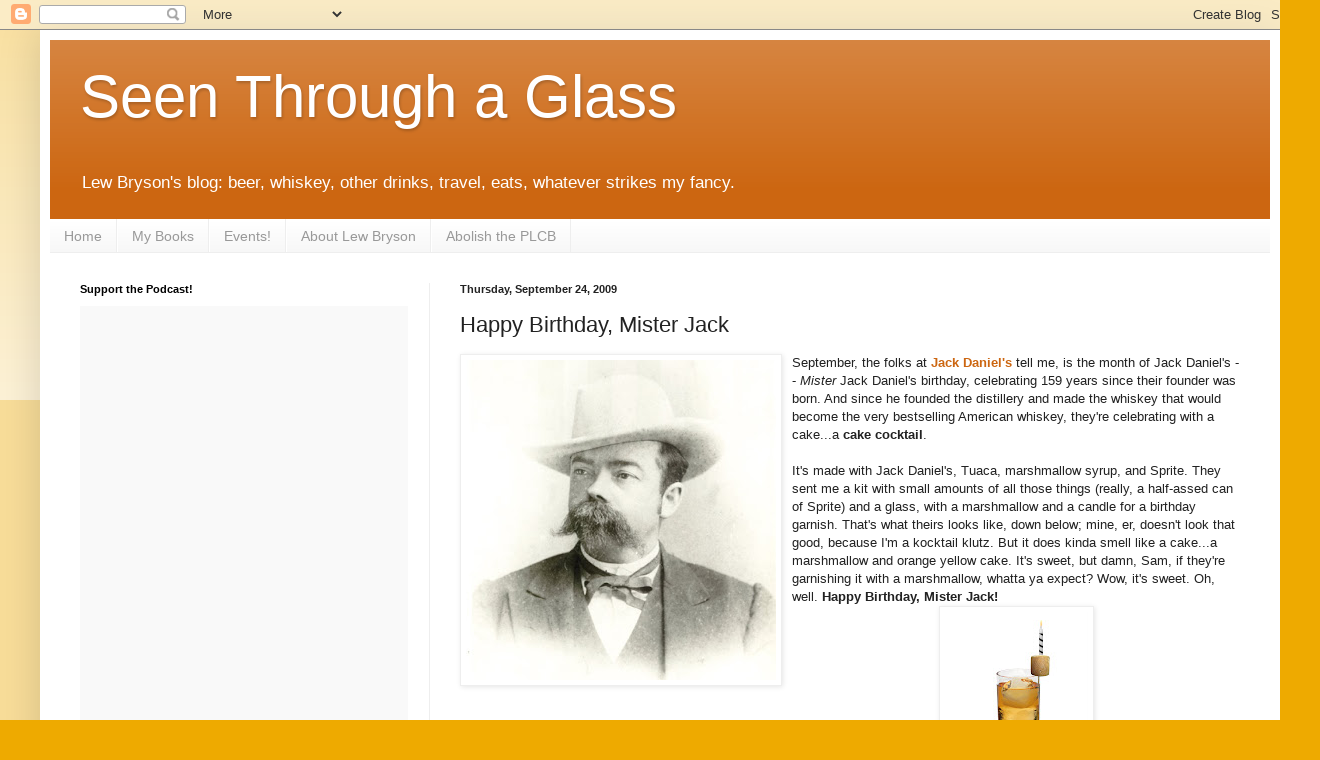

--- FILE ---
content_type: text/html; charset=utf-8
request_url: https://www.google.com/recaptcha/api2/aframe
body_size: 266
content:
<!DOCTYPE HTML><html><head><meta http-equiv="content-type" content="text/html; charset=UTF-8"></head><body><script nonce="iWgSs6DdP3-UxeoXWEdImw">/** Anti-fraud and anti-abuse applications only. See google.com/recaptcha */ try{var clients={'sodar':'https://pagead2.googlesyndication.com/pagead/sodar?'};window.addEventListener("message",function(a){try{if(a.source===window.parent){var b=JSON.parse(a.data);var c=clients[b['id']];if(c){var d=document.createElement('img');d.src=c+b['params']+'&rc='+(localStorage.getItem("rc::a")?sessionStorage.getItem("rc::b"):"");window.document.body.appendChild(d);sessionStorage.setItem("rc::e",parseInt(sessionStorage.getItem("rc::e")||0)+1);localStorage.setItem("rc::h",'1769442348036');}}}catch(b){}});window.parent.postMessage("_grecaptcha_ready", "*");}catch(b){}</script></body></html>

--- FILE ---
content_type: text/plain
request_url: https://www.google-analytics.com/j/collect?v=1&_v=j102&a=652564584&t=pageview&_s=1&dl=https%3A%2F%2Flewbryson.blogspot.com%2F2009%2F09%2Fhappy-birthday-mister-jack.html&ul=en-us%40posix&dt=Seen%20Through%20a%20Glass%3A%20Happy%20Birthday%2C%20Mister%20Jack&sr=1280x720&vp=1280x720&_u=IEBAAEABAAAAACAAI~&jid=1294811124&gjid=130408408&cid=191680324.1769442345&tid=UA-2811784-1&_gid=429768270.1769442345&_r=1&_slc=1&z=933163947
body_size: -452
content:
2,cG-MG2PLWKC8P